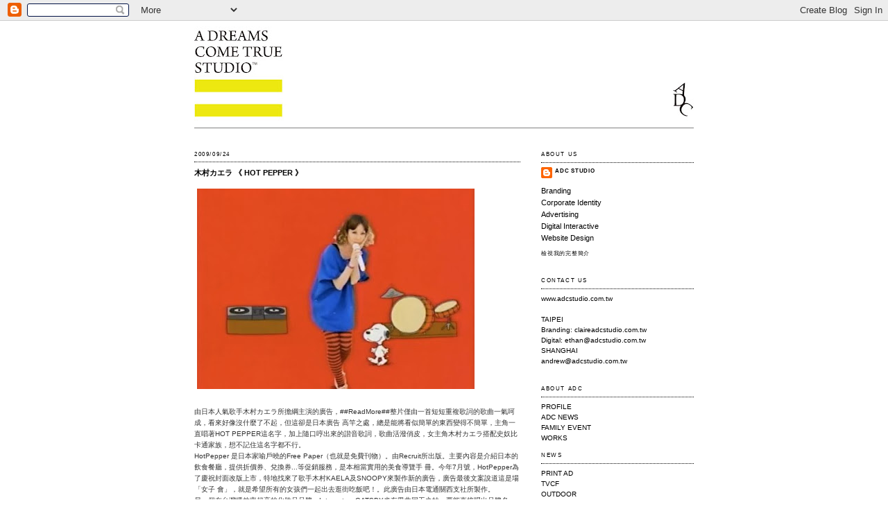

--- FILE ---
content_type: text/html; charset=UTF-8
request_url: https://adcstudio.blogspot.com/2009/09/hot-pepper.html
body_size: 16955
content:
<!DOCTYPE html>
<html dir='ltr' xmlns='http://www.w3.org/1999/xhtml' xmlns:b='http://www.google.com/2005/gml/b' xmlns:data='http://www.google.com/2005/gml/data' xmlns:expr='http://www.google.com/2005/gml/expr' xmlns:fb='http://ogp.me/ns/fb#'>
<head>
<link href='https://www.blogger.com/static/v1/widgets/2944754296-widget_css_bundle.css' rel='stylesheet' type='text/css'/>
<meta content='text/html; charset=UTF-8' http-equiv='Content-Type'/>
<meta content='blogger' name='generator'/>
<link href='https://adcstudio.blogspot.com/favicon.ico' rel='icon' type='image/x-icon'/>
<link href='http://adcstudio.blogspot.com/2009/09/hot-pepper.html' rel='canonical'/>
<link rel="alternate" type="application/atom+xml" title="ADC STUDIO - Atom" href="https://adcstudio.blogspot.com/feeds/posts/default" />
<link rel="alternate" type="application/rss+xml" title="ADC STUDIO - RSS" href="https://adcstudio.blogspot.com/feeds/posts/default?alt=rss" />
<link rel="service.post" type="application/atom+xml" title="ADC STUDIO - Atom" href="https://www.blogger.com/feeds/7657236336052186729/posts/default" />

<link rel="alternate" type="application/atom+xml" title="ADC STUDIO - Atom" href="https://adcstudio.blogspot.com/feeds/6253929507199240883/comments/default" />
<!--Can't find substitution for tag [blog.ieCssRetrofitLinks]-->
<link href='https://blogger.googleusercontent.com/img/b/R29vZ2xl/AVvXsEiIvCFxgjz5hxJ2s_WGfIQ6_qcHwHWFyNs-J1ifbVBFYFu6aNil4NRlyNexF3F6YD2Sqm54SAeUD7Z6-Ld8yUwSGeNfc8O3569tBavhmijvMPY4WLDufHC5sLUNKsbzVD646mTB_H4QQjc/s400/1.jpg' rel='image_src'/>
<meta content='http://adcstudio.blogspot.com/2009/09/hot-pepper.html' property='og:url'/>
<meta content='木村カエラ 《 HOT PEPPER 》' property='og:title'/>
<meta content='由日本人氣歌手木村カエラ所擔綱主演的廣告，##ReadMore##整片僅由一首短短重複歌詞的歌曲一氣呵成，看來好像沒什麼了不起，但這卻是日本廣告 高竿之處，總是能將看似簡單的東西變得不簡單，主角一直唱著HOT  PEPPER這名字，加上隨口哼出來的諧音歌詞，歌曲活潑俏皮，女主角木...' property='og:description'/>
<meta content='https://blogger.googleusercontent.com/img/b/R29vZ2xl/AVvXsEiIvCFxgjz5hxJ2s_WGfIQ6_qcHwHWFyNs-J1ifbVBFYFu6aNil4NRlyNexF3F6YD2Sqm54SAeUD7Z6-Ld8yUwSGeNfc8O3569tBavhmijvMPY4WLDufHC5sLUNKsbzVD646mTB_H4QQjc/w1200-h630-p-k-no-nu/1.jpg' property='og:image'/>
<title>ADC STUDIO: 木村カエラ &#12298; HOT PEPPER &#12299;</title>
<style id='page-skin-1' type='text/css'><!--
/*
-----------------------------------------------
Blogger Template Style
Name:     Minima
Designer: Douglas Bowman
URL:      www.stopdesign.com
Date:     26 Feb 2004
Updated by: Blogger Team
----------------------------------------------- */
/* Variable definitions
====================
<Variable name="bgcolor" description="Page Background Color"
type="color" default="#fff">
<Variable name="textcolor" description="Text Color"
type="color" default="#333">
<Variable name="linkcolor" description="Link Color"
type="color" default="#58a">
<Variable name="pagetitlecolor" description="Blog Title Color"
type="color" default="#666">
<Variable name="descriptioncolor" description="Blog Description Color"
type="color" default="#999">
<Variable name="titlecolor" description="Post Title Color"
type="color" default="#c60">
<Variable name="bordercolor" description="Border Color"
type="color" default="#ccc">
<Variable name="sidebarcolor" description="Sidebar Title Color"
type="color" default="#999">
<Variable name="sidebartextcolor" description="Sidebar Text Color"
type="color" default="#666">
<Variable name="visitedlinkcolor" description="Visited Link Color"
type="color" default="#999">
<Variable name="bodyfont" description="Text Font"
type="font" default="normal normal 100% Georgia, Serif">
<Variable name="headerfont" description="Sidebar Title Font"
type="font"
default="normal normal 78% 'Trebuchet MS',Trebuchet,Arial,Verdana,Sans-serif">
<Variable name="pagetitlefont" description="Blog Title Font"
type="font"
default="normal normal 200% Georgia, Serif">
<Variable name="descriptionfont" description="Blog Description Font"
type="font"
default="normal normal 78% 'Trebuchet MS', Trebuchet, Arial, Verdana, Sans-serif">
<Variable name="postfooterfont" description="Post Footer Font"
type="font"
default="normal normal 78% 'Trebuchet MS', Trebuchet, Arial, Verdana, Sans-serif">
<Variable name="startSide" description="Side where text starts in blog language"
type="automatic" default="left">
<Variable name="endSide" description="Side where text ends in blog language"
type="automatic" default="right">
*/
/* Use this with templates/template-twocol.html */
body {
background:#ffffff;
margin:0;
color:#333333;
font:x-small Georgia Serif;
font-size/* */:/**/small;
font-size: /**/small;
text-align: center;
}
a:link {
color:#000000;
text-decoration:none;
}
a:visited {
color:#FF6FCF;
text-decoration:none;
}
a:hover {
color:#000000;
text-decoration:underline;
}
a img {
border-width:0;
}
/* Header
-----------------------------------------------
*/
#header-wrapper {
width:720px;
margin-bottom: 20px;
border-width: 0px
background-color: #EEE939;
}
#header-inner {
background-position: center;
margin-left: auto;
margin-right: auto;
}
#header {
margin: 0px;
text-align: left;
vertical-align: bottom;
color:#FFF;
background-color: #EEE939;
}
#header h1 {
display:none;
color:#fff;
font-family:Arial, Serif;
font-size:25px;
margin:0px 0px 0;
padding:120px 20px .25em 13px;
line-height:1.2em;
text-transform:uppercase;
letter-spacing:1px;
font-size-adjust:none;
font-stretch:normal;
font-style:normal;
font-variant:normal;
font-weight:normal;
}
#header a {
color:#000000;
text-decoration:none;
}
#header a:hover {
color:#000000;
}
#header .description {
margin:0 5px 5px;
padding:0 20px 140px;
max-width:700px;
text-transform:uppercase;
letter-spacing:.2em;
line-height: 1.4em;
font: normal normal 8px Arial, Tahoma, Helvetica, FreeSans, sans-serif;
color: #999999;
}
#header img {
margin-left: auto;
margin-right: auto;
}
/* Outer-Wrapper
----------------------------------------------- */
#outer-wrapper {
width: 720px;
margin:0 auto;
padding:0px;
text-align:left;
font: normal normal 10px Arial, Tahoma, Helvetica, FreeSans, sans-serif;
}
#main-wrapper {
width: 470px;
float: left;
word-wrap: break-word; /* fix for long text breaking sidebar float in IE */
overflow: hidden;     /* fix for long non-text content breaking IE sidebar float */
}
#sidebar-wrapper {
width: 220px;
float: right;
word-wrap: break-word; /* fix for long text breaking sidebar float in IE */
overflow: hidden;      /* fix for long non-text content breaking IE sidebar float */
}
/* Headings
----------------------------------------------- */
h2 {
margin:1.5em 0 .75em;
font:normal normal 8px Verdana, sans-serif;
line-height: 1.4em;
text-transform:uppercase;
letter-spacing:.2em;
color:#000000;
}
/* Posts
-----------------------------------------------
*/
h2.date-header {
margin:1.5em 0 .5em;
}
.post {
margin:.5em 0 1.5em;
border-bottom:1px none #cccccc;
padding-bottom:1.5em;
}
.post h3 {
margin:.25em 0 0;
padding:0 0 4px;
font-size:110%;
font-weight:normal;
line-height:30px;
color:#000000;
}
.post h3 a, .post h3 a:visited, .post h3 strong {
display:block;
text-decoration:none;
color:#000000;
font-weight:bold;
}
.post h3 strong, .post h3 a:hover {
color:#333333;
}
.post-body {
margin:0 0 .75em;
line-height:1.6em;
}
.post-body blockquote {
line-height:1.3em;
}
.post-footer {
margin: .75em 0;
color:#000000;
text-transform:uppercase;
letter-spacing:.1em;
font: normal normal 78% 'Trebuchet MS', Trebuchet, Arial, Verdana, Sans-serif;
line-height: 1.4em;
}
.comment-link {
margin-left:.6em;
}
.post img {
padding:4px;
border:0px solid #cccccc;
}
.post blockquote {
margin:1em 20px;
}
.post blockquote p {
margin:.75em 0;
}
/* Comments
----------------------------------------------- */
#comments h4 {
margin:1em 0;
font-weight: bold;
line-height: 1.4em;
text-transform:uppercase;
letter-spacing:.2em;
color: #000000;
}
#comments-block {
margin:1em 0 1.5em;
line-height:1.6em;
}
#comments-block .comment-author {
margin:.5em 0;
}
#comments-block .comment-body {
margin:.25em 0 0;
}
#comments-block .comment-footer {
margin:-.25em 0 2em;
line-height: 1.4em;
text-transform:uppercase;
letter-spacing:.1em;
}
#comments-block .comment-body p {
margin:0 0 .75em;
}
.deleted-comment {
font-style:italic;
color:gray;
}
#blog-pager-newer-link {
float: left;
}
#blog-pager-older-link {
float: right;
}
#blog-pager {
text-align: center;
}
.feed-links {
clear: both;
line-height: 2.5em;
}
/* Sidebar Content
----------------------------------------------- */
.sidebar {
color: #000;
line-height: 1.5em;
}
.sidebar ul {
list-style:none;
margin:0 0 0;
padding:0 0 0;
}
.sidebar li {
font-family:Arial,sans-serif;
margin:0;
padding-top:0;
padding-right:0;
padding-bottom:.25em;
padding-left:15px;
text-indent:-15px;
line-height:1.5em;
}
.sidebar .widget, .main .widget {
/*border-bottom:1px dotted #cccccc;*/
margin:0 0 0em;
padding:0 0 1.5em;
}
.main .Blog {
border-bottom-width: 0;
}
/* Profile
----------------------------------------------- */
.profile-img {
float: left;
margin-top: 0;
margin-right: 5px;
margin-bottom: 5px;
margin-left: 0;
padding: 4px;
border: 1px solid #cccccc;
}
.profile-data {
margin:0;
text-transform:uppercase;
letter-spacing:.1em;
font: normal normal 78% 'Trebuchet MS', Trebuchet, Arial, Verdana, Sans-serif;
color: #000000;
font-weight: bold;
line-height: 1.6em;
}
.profile-datablock {
margin:.5em 0 .5em;
}
.profile-textblock {
margin: 0.5em 0;
line-height: 1.6em;
font-family: Arial,sans-serif;
font-size: 11px;
color: #000000;
}
.profile-link {
font: normal normal 78% 'Trebuchet MS', Trebuchet, Arial, Verdana, Sans-serif;
text-transform: uppercase;
letter-spacing: .1em;
}
/* Footer
----------------------------------------------- */
#footer {
width:660px;
clear:both;
margin:0 auto;
padding-top:15px;
line-height: 1.6em;
text-transform:uppercase;
letter-spacing:.1em;
text-align: center;
}
/* add by griet (aka ivy) hsu */
#b-navbar {
display: none;
}
#sidebar h2, .profile-data  {
color:#000000;
}
#sidebar h2 {
border-bottom: 1px dotted #000000;
padding-bottom:6px;
}
.post-title, .entry-title {
border-top:1px dotted #000000;
}
.post-body { font-size: 100%;}
body {
padding-top: 0;
margin-topL 0;
background: url('https://lh3.googleusercontent.com/blogger_img_proxy/AEn0k_vWsxVHmw8dhDF4AvjhXt5G7S4iBJnOlM_ltFVRRDdOngKyqxSk3bHZ4YkRF-BKx1clB_MTruE-ceSV0u0d5gS5hJWbguSoJ5Rz9vvDU1eR-67awe5DkIc6wH12HenvqXvIkVcm3UlCOqyG77daKu7t1Q=s0-d') top center repeat-y;
}
.linepo { background: url(&apos;https://blogger.googleusercontent.com/img/b/R29vZ2xl/AVvXsEi1UzuJJxRz_PhUafP_LTXiYrxjHXI177ug3_xcDVPn0qK_9yrz2m_77i34bcTZbF4dNK6ThD_j1nMqidle0JrAVCz93k_-2Gx_rNgiCkVpjo79x6zYUas9v_YqeM8CRXyxkJi4yN9ZDy0/s800/linepo.gif&apos;) repeat-x; height: 1px; width: 100%; margin: 3px 0;}
/*
#navbar-iframe {
height:0x;
visibility:hidden;
display:none;
}
*/

--></style>
<script src="//connect.facebook.net/en_US/all.js"></script>
<script>
window.fbAsyncInit = function() {
FB.init({status: true, cookie: true, xfbml: true});
};
</script>
<link href='https://www.blogger.com/dyn-css/authorization.css?targetBlogID=7657236336052186729&amp;zx=91063ea7-28f2-48c5-9371-e16c996d9450' media='none' onload='if(media!=&#39;all&#39;)media=&#39;all&#39;' rel='stylesheet'/><noscript><link href='https://www.blogger.com/dyn-css/authorization.css?targetBlogID=7657236336052186729&amp;zx=91063ea7-28f2-48c5-9371-e16c996d9450' rel='stylesheet'/></noscript>
<meta name='google-adsense-platform-account' content='ca-host-pub-1556223355139109'/>
<meta name='google-adsense-platform-domain' content='blogspot.com'/>

</head>
<body>
<div id='fb-root'></div>
<script>(function(d, s, id) {
  var js, fjs = d.getElementsByTagName(s)[0];
  if (d.getElementById(id)) return;
  js = d.createElement(s); js.id = id;
  js.src = "//connect.facebook.net/zh_TW/all.js#xfbml=1";
  fjs.parentNode.insertBefore(js, fjs);
}(document, 'script', 'facebook-jssdk'));</script>
<div class='navbar section' id='navbar'><div class='widget Navbar' data-version='1' id='Navbar1'><script type="text/javascript">
    function setAttributeOnload(object, attribute, val) {
      if(window.addEventListener) {
        window.addEventListener('load',
          function(){ object[attribute] = val; }, false);
      } else {
        window.attachEvent('onload', function(){ object[attribute] = val; });
      }
    }
  </script>
<div id="navbar-iframe-container"></div>
<script type="text/javascript" src="https://apis.google.com/js/platform.js"></script>
<script type="text/javascript">
      gapi.load("gapi.iframes:gapi.iframes.style.bubble", function() {
        if (gapi.iframes && gapi.iframes.getContext) {
          gapi.iframes.getContext().openChild({
              url: 'https://www.blogger.com/navbar/7657236336052186729?po\x3d6253929507199240883\x26origin\x3dhttps://adcstudio.blogspot.com',
              where: document.getElementById("navbar-iframe-container"),
              id: "navbar-iframe"
          });
        }
      });
    </script><script type="text/javascript">
(function() {
var script = document.createElement('script');
script.type = 'text/javascript';
script.src = '//pagead2.googlesyndication.com/pagead/js/google_top_exp.js';
var head = document.getElementsByTagName('head')[0];
if (head) {
head.appendChild(script);
}})();
</script>
</div></div>
<div id='outer-wrapper'><div id='wrap2'>
<!-- skip links for text browsers -->
<span id='skiplinks' style='display:none;'>
<a href='#main'>skip to main </a> |
      <a href='#sidebar'>skip to sidebar</a>
</span>
<div id='header-wrapper'>
<div class='header section' id='header'><div class='widget Header' data-version='1' id='Header1'>
<div id='header-inner'>
<a href='https://adcstudio.blogspot.com/' style='display: block'>
<img alt='ADC STUDIO' height='155px; ' id='Header1_headerimg' src='https://blogger.googleusercontent.com/img/b/R29vZ2xl/AVvXsEg7akGkSrOC4gCZQjwO2jOY7qhInJVFVNYnIB1CwV8kfcwPmcZMbjx2IyNL0t3OSTF6id1dDm9PPx17xw0qQOne3855BoVqZUReEsRu898F3UbDa1blN7rMiQB1Nb-zy7HBYfg7AHzV76_H/s720/NEW+CI+BANNER-NEW2011.jpg' style='display: block' width='720px; '/>
</a>
</div>
</div></div>
</div>
<div id='content-wrapper'>
<div id='crosscol-wrapper' style='text-align:center'>
<div class='crosscol no-items section' id='crosscol'></div>
</div>
<div id='main-wrapper'>
<div class='main section' id='main'><div class='widget Blog' data-version='1' id='Blog1'>
<div class='blog-posts hfeed'>

          <div class="date-outer">
        
<h2 class='date-header'><span>2009/09/24</span></h2>

          <div class="date-posts">
        
<div class='post-outer'>
<div class='post hentry'>
<a name='6253929507199240883'></a>
<h3 class='post-title entry-title'>
<a href='https://adcstudio.blogspot.com/2009/09/hot-pepper.html'>木村カエラ &#12298; HOT PEPPER &#12299;</a>
</h3>
<div class='post-header-line-1'></div>
<div class='post-body entry-content'>
<a href="http://adcstudio.blogspot.com/2009/09/hot-pepper.html" onblur="try {parent.deselectBloggerImageGracefully();} catch(e) {}"><img alt="" border="0" id="BLOGGER_PHOTO_ID_5591665206440895474" src="https://blogger.googleusercontent.com/img/b/R29vZ2xl/AVvXsEiIvCFxgjz5hxJ2s_WGfIQ6_qcHwHWFyNs-J1ifbVBFYFu6aNil4NRlyNexF3F6YD2Sqm54SAeUD7Z6-Ld8yUwSGeNfc8O3569tBavhmijvMPY4WLDufHC5sLUNKsbzVD646mTB_H4QQjc/s400/1.jpg" style="cursor: pointer; width: 400px; height: 289px;" /></a><br /><br />由日本人氣歌手木村カエラ所擔綱主演的廣告&#65292;##ReadMore##整片僅由一首短短重複歌詞的歌曲一氣呵成&#65292;看來好像沒什麼了不起&#65292;但這卻是日本廣告 高竿之處&#65292;總是能將看似簡單的東西變得不簡單&#65292;主角一直唱著HOT  PEPPER這名字&#65292;加上隨口哼出來的諧音歌詞&#65292;歌曲活潑俏皮&#65292;女主角木村カエラ搭配史奴比卡通家族&#65292;想不記住這名字都不行&#12290;<br />HotPepper 是日本家喻戶曉的Free  Paper&#65288;也就是免費刊物&#65289;&#12290;由Recruit所出版&#12290;主要內容是介紹日本的飲食餐廳&#65292;提供折價券&#12289;兌換券...等促銷服務&#65292;是本相當實用的美食導覽手 冊&#12290;今年7月號&#65292;HotPepper為了慶祝封面改版上市&#65292;特地找來了歌手木村KAELA及SNOOPY來製作新的廣告&#65292;廣告最後文案說道這是場&#12300;女子 會&#12301;&#65292;就是希望所有的女孩們一起出去逛街吃飯吧&#65281;&#12290;此廣告由日本電通關西支社所製作&#12290;<br />另一個在台灣播放率超高的化妝品品牌&#8212;Integrate&#12289;GATSBY也有異曲同工之妙&#65292;要能直接唱出品牌名&#65292;視覺音樂整體搭配都不俗的這種做法&#65292;老實說真的不是想像中那麼簡單能達成的&#65292;品牌形象&#12289;名稱與產品牢牢被記在消費者腦海&#65292;由衷佩服&#12290;<br /><br /><object height="344" width="425"><param name="movie" value="//www.youtube.com/v/TZEm3C6Jno4&amp;hl=zh_TW&amp;fs=1&amp;"><param name="allowFullScreen" value="true"><param name="allowscriptaccess" value="always"><embed src="//www.youtube.com/v/TZEm3C6Jno4&amp;hl=zh_TW&amp;fs=1&amp;" type="application/x-shockwave-flash" allowscriptaccess="always" allowfullscreen="true" height="344" width="425"></embed></object><br /><br /><br /><span style="font-size:85%;">另一個讓你記住品牌的GATSBY廣告</span><br /><object height="344" width="425"><param name="movie" value="//www.youtube.com/v/lIrMl1Rl3jg&amp;hl=zh_TW&amp;fs=1&amp;"><param name="allowFullScreen" value="true"><param name="allowscriptaccess" value="always"><embed src="//www.youtube.com/v/lIrMl1Rl3jg&amp;hl=zh_TW&amp;fs=1&amp;" type="application/x-shockwave-flash" allowscriptaccess="always" allowfullscreen="true" height="344" width="425"></embed></object><br /><br /><object height="344" width="425"><param name="movie" value="//www.youtube.com/v/4Kc3LgL65qA&amp;hl=zh_TW&amp;fs=1&amp;"><param name="allowFullScreen" value="true"><param name="allowscriptaccess" value="always"><embed src="//www.youtube.com/v/4Kc3LgL65qA&amp;hl=zh_TW&amp;fs=1&amp;" type="application/x-shockwave-flash" allowscriptaccess="always" allowfullscreen="true" height="344" width="425"></embed></object><br /><br /><object height="344" width="425"><param name="movie" value="//www.youtube.com/v/Qqgi7tXozb8&amp;hl=zh_TW&amp;fs=1&amp;"><param name="allowFullScreen" value="true"><param name="allowscriptaccess" value="always"><embed src="//www.youtube.com/v/Qqgi7tXozb8&amp;hl=zh_TW&amp;fs=1&amp;" type="application/x-shockwave-flash" allowscriptaccess="always" allowfullscreen="true" height="344" width="425"></embed></object>
<div style='clear: both;'></div>
</div>
<div class='post-footer'>
<div class='post-footer-line post-footer-line-1'><span class='post-author vcard'>
POSTED&#65306;
<span class='fn'>ADC STUDIO</span>
</span>
<span class='post-timestamp'>
</span>
<span class='post-comment-link'>
</span>
<span class='post-icons'>
<span class='item-control blog-admin pid-1747227053'>
<a href='https://www.blogger.com/post-edit.g?blogID=7657236336052186729&postID=6253929507199240883&from=pencil' title='編輯文章'>
<img alt='' class='icon-action' height='18' src='https://resources.blogblog.com/img/icon18_edit_allbkg.gif' width='18'/>
</a>
</span>
</span>
</div>
<div class='post-footer-line post-footer-line-2'><span class='post-labels'>
TAGS&#65306;
<a href='https://adcstudio.blogspot.com/search/label/TVCF' rel='tag'>TVCF</a>
</span>
</div>
<div style='margin-top: 5px;'>
<fb:like data-action='recommend' data-layout='button_count' data-send='false' data-show-faces='false' data-width='450' href='https://adcstudio.blogspot.com/2009/09/hot-pepper.html'></fb:like>
</div>
<div class='post-footer-line post-footer-line-3'></div>
</div>
</div>
<div class='comments' id='comments'>
<a name='comments'></a>
<h4>3 則留言:</h4>
<div class='comments-content'>
<script async='async' src='' type='text/javascript'></script>
<script type='text/javascript'>
    (function() {
      var items = null;
      var msgs = null;
      var config = {};

// <![CDATA[
      var cursor = null;
      if (items && items.length > 0) {
        cursor = parseInt(items[items.length - 1].timestamp) + 1;
      }

      var bodyFromEntry = function(entry) {
        var text = (entry &&
                    ((entry.content && entry.content.$t) ||
                     (entry.summary && entry.summary.$t))) ||
            '';
        if (entry && entry.gd$extendedProperty) {
          for (var k in entry.gd$extendedProperty) {
            if (entry.gd$extendedProperty[k].name == 'blogger.contentRemoved') {
              return '<span class="deleted-comment">' + text + '</span>';
            }
          }
        }
        return text;
      }

      var parse = function(data) {
        cursor = null;
        var comments = [];
        if (data && data.feed && data.feed.entry) {
          for (var i = 0, entry; entry = data.feed.entry[i]; i++) {
            var comment = {};
            // comment ID, parsed out of the original id format
            var id = /blog-(\d+).post-(\d+)/.exec(entry.id.$t);
            comment.id = id ? id[2] : null;
            comment.body = bodyFromEntry(entry);
            comment.timestamp = Date.parse(entry.published.$t) + '';
            if (entry.author && entry.author.constructor === Array) {
              var auth = entry.author[0];
              if (auth) {
                comment.author = {
                  name: (auth.name ? auth.name.$t : undefined),
                  profileUrl: (auth.uri ? auth.uri.$t : undefined),
                  avatarUrl: (auth.gd$image ? auth.gd$image.src : undefined)
                };
              }
            }
            if (entry.link) {
              if (entry.link[2]) {
                comment.link = comment.permalink = entry.link[2].href;
              }
              if (entry.link[3]) {
                var pid = /.*comments\/default\/(\d+)\?.*/.exec(entry.link[3].href);
                if (pid && pid[1]) {
                  comment.parentId = pid[1];
                }
              }
            }
            comment.deleteclass = 'item-control blog-admin';
            if (entry.gd$extendedProperty) {
              for (var k in entry.gd$extendedProperty) {
                if (entry.gd$extendedProperty[k].name == 'blogger.itemClass') {
                  comment.deleteclass += ' ' + entry.gd$extendedProperty[k].value;
                } else if (entry.gd$extendedProperty[k].name == 'blogger.displayTime') {
                  comment.displayTime = entry.gd$extendedProperty[k].value;
                }
              }
            }
            comments.push(comment);
          }
        }
        return comments;
      };

      var paginator = function(callback) {
        if (hasMore()) {
          var url = config.feed + '?alt=json&v=2&orderby=published&reverse=false&max-results=50';
          if (cursor) {
            url += '&published-min=' + new Date(cursor).toISOString();
          }
          window.bloggercomments = function(data) {
            var parsed = parse(data);
            cursor = parsed.length < 50 ? null
                : parseInt(parsed[parsed.length - 1].timestamp) + 1
            callback(parsed);
            window.bloggercomments = null;
          }
          url += '&callback=bloggercomments';
          var script = document.createElement('script');
          script.type = 'text/javascript';
          script.src = url;
          document.getElementsByTagName('head')[0].appendChild(script);
        }
      };
      var hasMore = function() {
        return !!cursor;
      };
      var getMeta = function(key, comment) {
        if ('iswriter' == key) {
          var matches = !!comment.author
              && comment.author.name == config.authorName
              && comment.author.profileUrl == config.authorUrl;
          return matches ? 'true' : '';
        } else if ('deletelink' == key) {
          return config.baseUri + '/comment/delete/'
               + config.blogId + '/' + comment.id;
        } else if ('deleteclass' == key) {
          return comment.deleteclass;
        }
        return '';
      };

      var replybox = null;
      var replyUrlParts = null;
      var replyParent = undefined;

      var onReply = function(commentId, domId) {
        if (replybox == null) {
          // lazily cache replybox, and adjust to suit this style:
          replybox = document.getElementById('comment-editor');
          if (replybox != null) {
            replybox.height = '250px';
            replybox.style.display = 'block';
            replyUrlParts = replybox.src.split('#');
          }
        }
        if (replybox && (commentId !== replyParent)) {
          replybox.src = '';
          document.getElementById(domId).insertBefore(replybox, null);
          replybox.src = replyUrlParts[0]
              + (commentId ? '&parentID=' + commentId : '')
              + '#' + replyUrlParts[1];
          replyParent = commentId;
        }
      };

      var hash = (window.location.hash || '#').substring(1);
      var startThread, targetComment;
      if (/^comment-form_/.test(hash)) {
        startThread = hash.substring('comment-form_'.length);
      } else if (/^c[0-9]+$/.test(hash)) {
        targetComment = hash.substring(1);
      }

      // Configure commenting API:
      var configJso = {
        'maxDepth': config.maxThreadDepth
      };
      var provider = {
        'id': config.postId,
        'data': items,
        'loadNext': paginator,
        'hasMore': hasMore,
        'getMeta': getMeta,
        'onReply': onReply,
        'rendered': true,
        'initComment': targetComment,
        'initReplyThread': startThread,
        'config': configJso,
        'messages': msgs
      };

      var render = function() {
        if (window.goog && window.goog.comments) {
          var holder = document.getElementById('comment-holder');
          window.goog.comments.render(holder, provider);
        }
      };

      // render now, or queue to render when library loads:
      if (window.goog && window.goog.comments) {
        render();
      } else {
        window.goog = window.goog || {};
        window.goog.comments = window.goog.comments || {};
        window.goog.comments.loadQueue = window.goog.comments.loadQueue || [];
        window.goog.comments.loadQueue.push(render);
      }
    })();
// ]]>
  </script>
<div id='comment-holder'>
<div class="comment-thread toplevel-thread"><ol id="top-ra"><li class="comment" id="c1006148606648953258"><div class="avatar-image-container"><img src="//resources.blogblog.com/img/blank.gif" alt=""/></div><div class="comment-block"><div class="comment-header"><cite class="user">匿名</cite><span class="icon user "></span><span class="datetime secondary-text"><a rel="nofollow" href="https://adcstudio.blogspot.com/2009/09/hot-pepper.html?showComment=1253778248739#c1006148606648953258">15:44</a></span></div><p class="comment-content">原來木村有那麼多隻GATSBY廣告.....</p><span class="comment-actions secondary-text"><a class="comment-reply" target="_self" data-comment-id="1006148606648953258">回覆</a><span class="item-control blog-admin blog-admin pid-1370844901"><a target="_self" href="https://www.blogger.com/comment/delete/7657236336052186729/1006148606648953258">刪除</a></span></span></div><div class="comment-replies"><div id="c1006148606648953258-rt" class="comment-thread inline-thread hidden"><span class="thread-toggle thread-expanded"><span class="thread-arrow"></span><span class="thread-count"><a target="_self">回覆</a></span></span><ol id="c1006148606648953258-ra" class="thread-chrome thread-expanded"><div></div><div id="c1006148606648953258-continue" class="continue"><a class="comment-reply" target="_self" data-comment-id="1006148606648953258">回覆</a></div></ol></div></div><div class="comment-replybox-single" id="c1006148606648953258-ce"></div></li><li class="comment" id="c8152376903758658910"><div class="avatar-image-container"><img src="//resources.blogblog.com/img/blank.gif" alt=""/></div><div class="comment-block"><div class="comment-header"><cite class="user"><a href="http://favoriterecommend.blogspot.com" rel="nofollow">FAVORITEE &amp; RECOMMENDE</a></cite><span class="icon user "></span><span class="datetime secondary-text"><a rel="nofollow" href="https://adcstudio.blogspot.com/2009/09/hot-pepper.html?showComment=1253778555398#c8152376903758658910">15:49</a></span></div><p class="comment-content">超可愛的, 我記憶了~~</p><span class="comment-actions secondary-text"><a class="comment-reply" target="_self" data-comment-id="8152376903758658910">回覆</a><span class="item-control blog-admin blog-admin pid-1370844901"><a target="_self" href="https://www.blogger.com/comment/delete/7657236336052186729/8152376903758658910">刪除</a></span></span></div><div class="comment-replies"><div id="c8152376903758658910-rt" class="comment-thread inline-thread hidden"><span class="thread-toggle thread-expanded"><span class="thread-arrow"></span><span class="thread-count"><a target="_self">回覆</a></span></span><ol id="c8152376903758658910-ra" class="thread-chrome thread-expanded"><div></div><div id="c8152376903758658910-continue" class="continue"><a class="comment-reply" target="_self" data-comment-id="8152376903758658910">回覆</a></div></ol></div></div><div class="comment-replybox-single" id="c8152376903758658910-ce"></div></li><li class="comment" id="c5032731036472756724"><div class="avatar-image-container"><img src="//www.blogger.com/img/blogger_logo_round_35.png" alt=""/></div><div class="comment-block"><div class="comment-header"><cite class="user"><a href="https://www.blogger.com/profile/16245242387173093663" rel="nofollow">ADC STUDIO</a></cite><span class="icon user blog-author"></span><span class="datetime secondary-text"><a rel="nofollow" href="https://adcstudio.blogspot.com/2009/09/hot-pepper.html?showComment=1253778658622#c5032731036472756724">15:50</a></span></div><p class="comment-content">光看一次就記住了</p><span class="comment-actions secondary-text"><a class="comment-reply" target="_self" data-comment-id="5032731036472756724">回覆</a><span class="item-control blog-admin blog-admin pid-1747227053"><a target="_self" href="https://www.blogger.com/comment/delete/7657236336052186729/5032731036472756724">刪除</a></span></span></div><div class="comment-replies"><div id="c5032731036472756724-rt" class="comment-thread inline-thread hidden"><span class="thread-toggle thread-expanded"><span class="thread-arrow"></span><span class="thread-count"><a target="_self">回覆</a></span></span><ol id="c5032731036472756724-ra" class="thread-chrome thread-expanded"><div></div><div id="c5032731036472756724-continue" class="continue"><a class="comment-reply" target="_self" data-comment-id="5032731036472756724">回覆</a></div></ol></div></div><div class="comment-replybox-single" id="c5032731036472756724-ce"></div></li></ol><div id="top-continue" class="continue"><a class="comment-reply" target="_self">新增留言</a></div><div class="comment-replybox-thread" id="top-ce"></div><div class="loadmore hidden" data-post-id="6253929507199240883"><a target="_self">載入更多&#8230;</a></div></div>
</div>
</div>
<p class='comment-footer'>
<div class='comment-form'>
<a name='comment-form'></a>
<p>
</p>
<a href='https://www.blogger.com/comment/frame/7657236336052186729?po=6253929507199240883&hl=zh-TW&saa=85391&origin=https://adcstudio.blogspot.com' id='comment-editor-src'></a>
<iframe allowtransparency='true' class='blogger-iframe-colorize blogger-comment-from-post' frameborder='0' height='410px' id='comment-editor' name='comment-editor' src='' width='100%'></iframe>
<script src='https://www.blogger.com/static/v1/jsbin/2830521187-comment_from_post_iframe.js' type='text/javascript'></script>
<script type='text/javascript'>
      BLOG_CMT_createIframe('https://www.blogger.com/rpc_relay.html');
    </script>
</div>
</p>
<div id='backlinks-container'>
<div id='Blog1_backlinks-container'>
</div>
</div>
</div>
</div>

        </div></div>
      
</div>
<div class='blog-pager' id='blog-pager'>
<span id='blog-pager-newer-link'>
<a class='blog-pager-newer-link' href='https://adcstudio.blogspot.com/2009/09/smap-softbank.html' title='較新的文章'>較新的文章</a>
</span>
<span id='blog-pager-older-link'>
<a class='blog-pager-older-link' href='https://adcstudio.blogspot.com/2009/09/paul-smith-for-evian.html' title='較舊的文章'>較舊的文章</a>
</span>
<a class='home-link' href='https://adcstudio.blogspot.com/'>首頁</a>
</div>
<div class='clear'></div>
<div class='post-feeds'>
<div class='feed-links'>
訂閱&#65306;
<a class='feed-link' href='https://adcstudio.blogspot.com/feeds/6253929507199240883/comments/default' target='_blank' type='application/atom+xml'>張貼留言 (Atom)</a>
</div>
</div>
</div></div>
</div>
<div id='sidebar-wrapper'>
<div class='sidebar section' id='sidebar'><div class='widget Profile' data-version='1' id='Profile2'>
<h2>ABOUT US</h2>
<div class='widget-content'>
<dl class='profile-datablock'>
<dt class='profile-data'>
<a class='profile-name-link g-profile' href='https://www.blogger.com/profile/16245242387173093663' rel='author' style='background-image: url(//www.blogger.com/img/logo-16.png);'>
ADC STUDIO
</a>
</dt>
<dd class='profile-data'>
</dd>
<dd class='profile-textblock'>Branding<br>
Corporate Identity<br> 
Advertising<br>
Digital Interactive<br> Website Design<br></dd>
</dl>
<a class='profile-link' href='https://www.blogger.com/profile/16245242387173093663' rel='author'>檢視我的完整簡介</a>
<div class='clear'></div>
</div>
</div><div class='widget HTML' data-version='1' id='HTML2'>
<h2 class='title'>CONTACT US</h2>
<div class='widget-content'>
www.adcstudio.com.tw<br />
<br />
TAIPEI<br />
Branding: claireadcstudio.com.tw<br />

Digital: ethan@adcstudio.com.tw<br />
 
SHANGHAI<br />
andrew@adcstudio.com.tw
</div>
<div class='clear'></div>
</div><div class='widget HTML' data-version='1' id='HTML4'>
<div class='widget-content'>
<h2>ABOUT ADC</h2>
<a href="http://adcstudio.blogspot.com/search/label/PROFILE">PROFILE</a>
<a href="http://adcstudio.blogspot.com/search/label/ADC NEWS"></a><div><a href="http://adcstudio.blogspot.com/search/label/NEWS">ADC NEWS</a>
</div>FAMILY EVENT<div><a href="http://adcstudio.blogspot.com/search/label/WORKS">WORKS</a>
<div>



<h2>NEWS</h2>
<div><a href="http://adcstudio.blogspot.com/search/label/PRINT_AD">PRINT AD</a>
<div><a href="http://adcstudio.blogspot.com/search/label/TVCF">TVCF</a>
<div><a href="http://adcstudio.blogspot.com/search/label/OUTDOOR">OUTDOOR</a>
<div><a href="http://adcstudio.blogspot.com/search/label/AMBIENT">AMBIENT</a>
<div><a href="http://adcstudio.blogspot.com/search/label/ONLINE">ONLINE</a>
<div><a href="http://adcstudio.blogspot.com/search/label/BRANDING">BRANDING</a>
<div><a href="http://adcstudio.blogspot.com/search/label/LOGO_CI">LOGO CI</a>
<div><a href="http://adcstudio.blogspot.com/search/label/GRAPHIC_DESIGN">GRAPHIC DESIGN</a>
<div><a href="http://adcstudio.blogspot.com/search/label/PACKAGE_DESIGN">PACKAGE DESIGN</a>
<div><a href="http://adcstudio.blogspot.com/search/label/CULTURE">CULTURE</a>
<div><a href="http://adcstudio.blogspot.com/search/label/LIFE_STYLE">LIFE STYLE</a>
<div><a href="http://adcstudio.blogspot.com/search/label/ECO">ECO</a>
<div><a href="http://adcstudio.blogspot.com/search/label/TYPOGRAPHY">TYPOGRAPHY</a>
<div><a href="http://adcstudio.blogspot.com/search/label/DESIGNERS">DESIGNERS</a>
<div><a href="http://adcstudio.blogspot.com/search/label/MUSIC">MUSIC</a>
<div><a href="http://adcstudio.blogspot.com/search/label/FASHION">FASHION</a>
<div><a href="http://adcstudio.blogspot.com/search/label/MAGAZINE">MAGAZINE</a>
<div><a href="http://adcstudio.blogspot.com/search/label/PUBLISHED">PUBLISHED</a>
<div><a href="http://adcstudio.blogspot.com/search/label/PHOTOGRAPHY">PHOTOGRAPHY</a>
<div><a href="http://adcstudio.blogspot.com/search/label/FILM">FILM</a>
<div><a href="http://adcstudio.blogspot.com/search/label/ART">ART</a>
<div><a href="http://adcstudio.blogspot.com/search/label/ARCHITECTURE">ARCHITECTURE</a>
<div><a href="http://adcstudio.blogspot.com/search/label/INTERIOR_DESIGN">INTERIOR DESIGN</a>
<div><a href="http://adcstudio.blogspot.com/search/label/ILLUSTRATION">ILLUSTRATION</a>
<div><a href="http://adcstudio.blogspot.com/search/label/PRODUCT_DESIGN">PRODUCT DESIGN</a>
<div><a href="http://adcstudio.blogspot.com/search/label/APPLE_FANS">APPLE FANS</a>

</div></div></div></div></div></div></div><span style="font-style: italic;"><span style="font-style: italic;"><span style="font-style: italic;"><span style="font-style: italic;"><span style="font-style: italic;"><blockquote><span style="font-style: italic;"><span style="font-weight: bold;"><span style="font-weight: bold;"></span></span></span></blockquote></span></span></span></span></span></div></div></div></div></div></div></div></div></div></div></div></div></div></div></div></div></div></div></div></div></div>
</div>
<div class='clear'></div>
</div><div class='widget HTML' data-version='1' id='HTML3'>
<h2 class='title'>加入粉絲團請按右下 "FACEBOOK" ICON</h2>
<div class='widget-content'>
<a href="http://www.adcstudio.com.tw/" target="_blank"><img width="32" src="https://blogger.googleusercontent.com/img/b/R29vZ2xl/AVvXsEjiBnOx8xO0bc_TuQkpxhmr2pbiifuqoZLJoCKThpE5kwVZOMgHvqSidcD1UCFd4kOPtmNevoFiEA_5lB20PYBRfNAb4rCT26uOqDvFEMgZQxDPG9r6PuUKwkx8IYpX-xMMiDOJgyd7uVti/s1600/2.png" height="32" /></a>  <a href="http://www.flickr.com/photos/adcstudio/" target="_blank"><img width="32" src="https://blogger.googleusercontent.com/img/b/R29vZ2xl/AVvXsEhuKanvHODQQWNvE_SdsViRExMmKiA7_BWwQa4nJGtiLqv6QoYedVRqYFV2YbMycSOXwzpr1JWmd8xEGJAt3HccLhFAfkKbOXuX9qXFluUZg-B0bWu129g-rCvGhyTXPqaXMJ_v4_YBFOM/" height="32" /></a>  <a href="http://issuu.com/adcstudio" target="_blank"><img width="32" src="https://blogger.googleusercontent.com/img/b/R29vZ2xl/AVvXsEjdgs-MqQ-L2uUIHdK1drHZIakdJoE6J9pd1OL_NL_cQU6PP47bWlV_7wxntbj7yMz0O4MJDPzMkJm8A-QUqGkV_ZA2mdiqGxB1GxJ6gfPy9dXV_vvgAKrktSWxDdjX15eEJqSzhJhtbCU/" height="32" /></a>  <a href="feed://adcstudio.blogspot.com/feeds/posts/default" target="_blank"><img width="32" src="https://blogger.googleusercontent.com/img/b/R29vZ2xl/AVvXsEhIye0HU8FABxvvWpCAMzYL4aJtoogJJiICUPK6g2qMGAQREePtlfwTKpOLwqUJRJS9kcZKIxpi1XUW9nfGSDUawaDRzb_3lBeMJTzCt9v3yt6IMqY1Y7DbV33F8wtyQZZsDhwvKPaTNMo/" height="32" /></a>  <a href="http://www.facebook.com/pages/Taipei-Taiwan/ADC-Studio/100248511743" target="_blank"><img width="32" src="https://blogger.googleusercontent.com/img/b/R29vZ2xl/AVvXsEh2NDCJdp3ZKBfjXh_VcaVHya53SH18ZTdiRGQFEsoRdF1FFv7c71tK3kssYCJHkmR7Xha4uW_C4r5GoMWb6yMda5euHU6jfsMfZaRu0wY3V_N4mnesthbjihBXtfw7EWE6TI0FcGM_LqE/" height="32" /></a>
</div>
<div class='clear'></div>
</div><div class='widget BlogArchive' data-version='1' id='BlogArchive2'>
<h2>ARCHIVE</h2>
<div class='widget-content'>
<div id='ArchiveList'>
<div id='BlogArchive2_ArchiveList'>
<select id='BlogArchive2_ArchiveMenu'>
<option value=''>ARCHIVE</option>
<option value='https://adcstudio.blogspot.com/2014_02_09_archive.html'>02/09 (1)</option>
<option value='https://adcstudio.blogspot.com/2014_01_05_archive.html'>01/05 (2)</option>
<option value='https://adcstudio.blogspot.com/2013_11_10_archive.html'>11/10 (1)</option>
<option value='https://adcstudio.blogspot.com/2013_10_27_archive.html'>10/27 (5)</option>
<option value='https://adcstudio.blogspot.com/2013_09_29_archive.html'>09/29 (3)</option>
<option value='https://adcstudio.blogspot.com/2013_09_08_archive.html'>09/08 (3)</option>
<option value='https://adcstudio.blogspot.com/2013_08_25_archive.html'>08/25 (1)</option>
<option value='https://adcstudio.blogspot.com/2013_08_18_archive.html'>08/18 (2)</option>
<option value='https://adcstudio.blogspot.com/2013_08_11_archive.html'>08/11 (1)</option>
<option value='https://adcstudio.blogspot.com/2013_08_04_archive.html'>08/04 (1)</option>
<option value='https://adcstudio.blogspot.com/2013_07_28_archive.html'>07/28 (1)</option>
<option value='https://adcstudio.blogspot.com/2013_07_21_archive.html'>07/21 (1)</option>
<option value='https://adcstudio.blogspot.com/2013_07_14_archive.html'>07/14 (4)</option>
<option value='https://adcstudio.blogspot.com/2013_07_07_archive.html'>07/07 (4)</option>
<option value='https://adcstudio.blogspot.com/2013_06_30_archive.html'>06/30 (3)</option>
<option value='https://adcstudio.blogspot.com/2013_06_23_archive.html'>06/23 (2)</option>
<option value='https://adcstudio.blogspot.com/2013_06_02_archive.html'>06/02 (3)</option>
<option value='https://adcstudio.blogspot.com/2013_05_26_archive.html'>05/26 (2)</option>
<option value='https://adcstudio.blogspot.com/2013_05_05_archive.html'>05/05 (1)</option>
<option value='https://adcstudio.blogspot.com/2013_04_21_archive.html'>04/21 (2)</option>
<option value='https://adcstudio.blogspot.com/2013_04_07_archive.html'>04/07 (3)</option>
<option value='https://adcstudio.blogspot.com/2013_03_24_archive.html'>03/24 (3)</option>
<option value='https://adcstudio.blogspot.com/2013_03_17_archive.html'>03/17 (1)</option>
<option value='https://adcstudio.blogspot.com/2013_03_10_archive.html'>03/10 (1)</option>
<option value='https://adcstudio.blogspot.com/2013_03_03_archive.html'>03/03 (2)</option>
<option value='https://adcstudio.blogspot.com/2013_02_24_archive.html'>02/24 (2)</option>
<option value='https://adcstudio.blogspot.com/2013_02_17_archive.html'>02/17 (6)</option>
<option value='https://adcstudio.blogspot.com/2013_02_03_archive.html'>02/03 (1)</option>
<option value='https://adcstudio.blogspot.com/2013_01_27_archive.html'>01/27 (3)</option>
<option value='https://adcstudio.blogspot.com/2013_01_20_archive.html'>01/20 (4)</option>
<option value='https://adcstudio.blogspot.com/2013_01_13_archive.html'>01/13 (2)</option>
<option value='https://adcstudio.blogspot.com/2013_01_06_archive.html'>01/06 (1)</option>
<option value='https://adcstudio.blogspot.com/2012_12_30_archive.html'>12/30 (2)</option>
<option value='https://adcstudio.blogspot.com/2012_12_23_archive.html'>12/23 (5)</option>
<option value='https://adcstudio.blogspot.com/2012_12_16_archive.html'>12/16 (2)</option>
<option value='https://adcstudio.blogspot.com/2012_12_09_archive.html'>12/09 (3)</option>
<option value='https://adcstudio.blogspot.com/2012_12_02_archive.html'>12/02 (4)</option>
<option value='https://adcstudio.blogspot.com/2012_11_25_archive.html'>11/25 (3)</option>
<option value='https://adcstudio.blogspot.com/2012_11_18_archive.html'>11/18 (4)</option>
<option value='https://adcstudio.blogspot.com/2012_11_11_archive.html'>11/11 (6)</option>
<option value='https://adcstudio.blogspot.com/2012_11_04_archive.html'>11/04 (2)</option>
<option value='https://adcstudio.blogspot.com/2012_10_28_archive.html'>10/28 (2)</option>
<option value='https://adcstudio.blogspot.com/2012_10_21_archive.html'>10/21 (4)</option>
<option value='https://adcstudio.blogspot.com/2012_10_14_archive.html'>10/14 (2)</option>
<option value='https://adcstudio.blogspot.com/2012_10_07_archive.html'>10/07 (5)</option>
<option value='https://adcstudio.blogspot.com/2012_09_30_archive.html'>09/30 (3)</option>
<option value='https://adcstudio.blogspot.com/2012_09_23_archive.html'>09/23 (8)</option>
<option value='https://adcstudio.blogspot.com/2012_09_16_archive.html'>09/16 (5)</option>
<option value='https://adcstudio.blogspot.com/2012_09_09_archive.html'>09/09 (2)</option>
<option value='https://adcstudio.blogspot.com/2012_09_02_archive.html'>09/02 (1)</option>
<option value='https://adcstudio.blogspot.com/2012_08_26_archive.html'>08/26 (3)</option>
<option value='https://adcstudio.blogspot.com/2012_08_19_archive.html'>08/19 (2)</option>
<option value='https://adcstudio.blogspot.com/2012_08_12_archive.html'>08/12 (5)</option>
<option value='https://adcstudio.blogspot.com/2012_08_05_archive.html'>08/05 (5)</option>
<option value='https://adcstudio.blogspot.com/2012_07_29_archive.html'>07/29 (4)</option>
<option value='https://adcstudio.blogspot.com/2012_07_22_archive.html'>07/22 (3)</option>
<option value='https://adcstudio.blogspot.com/2012_07_15_archive.html'>07/15 (5)</option>
<option value='https://adcstudio.blogspot.com/2012_07_08_archive.html'>07/08 (5)</option>
<option value='https://adcstudio.blogspot.com/2012_07_01_archive.html'>07/01 (7)</option>
<option value='https://adcstudio.blogspot.com/2012_06_24_archive.html'>06/24 (3)</option>
<option value='https://adcstudio.blogspot.com/2012_06_17_archive.html'>06/17 (6)</option>
<option value='https://adcstudio.blogspot.com/2012_06_10_archive.html'>06/10 (4)</option>
<option value='https://adcstudio.blogspot.com/2012_06_03_archive.html'>06/03 (2)</option>
<option value='https://adcstudio.blogspot.com/2012_05_27_archive.html'>05/27 (8)</option>
<option value='https://adcstudio.blogspot.com/2012_05_20_archive.html'>05/20 (6)</option>
<option value='https://adcstudio.blogspot.com/2012_05_13_archive.html'>05/13 (7)</option>
<option value='https://adcstudio.blogspot.com/2012_05_06_archive.html'>05/06 (6)</option>
<option value='https://adcstudio.blogspot.com/2012_04_29_archive.html'>04/29 (3)</option>
<option value='https://adcstudio.blogspot.com/2012_04_22_archive.html'>04/22 (7)</option>
<option value='https://adcstudio.blogspot.com/2012_04_15_archive.html'>04/15 (8)</option>
<option value='https://adcstudio.blogspot.com/2012_04_08_archive.html'>04/08 (8)</option>
<option value='https://adcstudio.blogspot.com/2012_04_01_archive.html'>04/01 (9)</option>
<option value='https://adcstudio.blogspot.com/2012_03_25_archive.html'>03/25 (7)</option>
<option value='https://adcstudio.blogspot.com/2012_03_18_archive.html'>03/18 (7)</option>
<option value='https://adcstudio.blogspot.com/2012_03_11_archive.html'>03/11 (5)</option>
<option value='https://adcstudio.blogspot.com/2012_03_04_archive.html'>03/04 (12)</option>
<option value='https://adcstudio.blogspot.com/2012_02_26_archive.html'>02/26 (7)</option>
<option value='https://adcstudio.blogspot.com/2012_02_19_archive.html'>02/19 (5)</option>
<option value='https://adcstudio.blogspot.com/2012_02_12_archive.html'>02/12 (10)</option>
<option value='https://adcstudio.blogspot.com/2012_02_05_archive.html'>02/05 (10)</option>
<option value='https://adcstudio.blogspot.com/2012_01_29_archive.html'>01/29 (7)</option>
<option value='https://adcstudio.blogspot.com/2012_01_22_archive.html'>01/22 (1)</option>
<option value='https://adcstudio.blogspot.com/2012_01_15_archive.html'>01/15 (3)</option>
<option value='https://adcstudio.blogspot.com/2012_01_08_archive.html'>01/08 (11)</option>
<option value='https://adcstudio.blogspot.com/2012_01_01_archive.html'>01/01 (7)</option>
<option value='https://adcstudio.blogspot.com/2011_12_25_archive.html'>12/25 (6)</option>
<option value='https://adcstudio.blogspot.com/2011_12_18_archive.html'>12/18 (6)</option>
<option value='https://adcstudio.blogspot.com/2011_12_11_archive.html'>12/11 (12)</option>
<option value='https://adcstudio.blogspot.com/2011_12_04_archive.html'>12/04 (10)</option>
<option value='https://adcstudio.blogspot.com/2011_11_27_archive.html'>11/27 (9)</option>
<option value='https://adcstudio.blogspot.com/2011_11_20_archive.html'>11/20 (9)</option>
<option value='https://adcstudio.blogspot.com/2011_11_13_archive.html'>11/13 (11)</option>
<option value='https://adcstudio.blogspot.com/2011_11_06_archive.html'>11/06 (5)</option>
<option value='https://adcstudio.blogspot.com/2011_10_30_archive.html'>10/30 (4)</option>
<option value='https://adcstudio.blogspot.com/2011_10_23_archive.html'>10/23 (3)</option>
<option value='https://adcstudio.blogspot.com/2011_10_16_archive.html'>10/16 (5)</option>
<option value='https://adcstudio.blogspot.com/2011_10_09_archive.html'>10/09 (5)</option>
<option value='https://adcstudio.blogspot.com/2011_10_02_archive.html'>10/02 (9)</option>
<option value='https://adcstudio.blogspot.com/2011_09_25_archive.html'>09/25 (12)</option>
<option value='https://adcstudio.blogspot.com/2011_09_18_archive.html'>09/18 (14)</option>
<option value='https://adcstudio.blogspot.com/2011_09_11_archive.html'>09/11 (10)</option>
<option value='https://adcstudio.blogspot.com/2011_09_04_archive.html'>09/04 (7)</option>
<option value='https://adcstudio.blogspot.com/2011_08_28_archive.html'>08/28 (11)</option>
<option value='https://adcstudio.blogspot.com/2011_08_21_archive.html'>08/21 (14)</option>
<option value='https://adcstudio.blogspot.com/2011_08_14_archive.html'>08/14 (13)</option>
<option value='https://adcstudio.blogspot.com/2011_08_07_archive.html'>08/07 (10)</option>
<option value='https://adcstudio.blogspot.com/2011_07_31_archive.html'>07/31 (16)</option>
<option value='https://adcstudio.blogspot.com/2011_07_24_archive.html'>07/24 (8)</option>
<option value='https://adcstudio.blogspot.com/2011_07_17_archive.html'>07/17 (1)</option>
<option value='https://adcstudio.blogspot.com/2011_07_10_archive.html'>07/10 (13)</option>
<option value='https://adcstudio.blogspot.com/2011_07_03_archive.html'>07/03 (9)</option>
<option value='https://adcstudio.blogspot.com/2011_06_26_archive.html'>06/26 (7)</option>
<option value='https://adcstudio.blogspot.com/2011_06_19_archive.html'>06/19 (11)</option>
<option value='https://adcstudio.blogspot.com/2011_06_12_archive.html'>06/12 (11)</option>
<option value='https://adcstudio.blogspot.com/2011_06_05_archive.html'>06/05 (9)</option>
<option value='https://adcstudio.blogspot.com/2011_05_29_archive.html'>05/29 (1)</option>
<option value='https://adcstudio.blogspot.com/2011_05_22_archive.html'>05/22 (9)</option>
<option value='https://adcstudio.blogspot.com/2011_05_15_archive.html'>05/15 (13)</option>
<option value='https://adcstudio.blogspot.com/2011_05_08_archive.html'>05/08 (10)</option>
<option value='https://adcstudio.blogspot.com/2011_05_01_archive.html'>05/01 (10)</option>
<option value='https://adcstudio.blogspot.com/2011_04_24_archive.html'>04/24 (11)</option>
<option value='https://adcstudio.blogspot.com/2011_04_17_archive.html'>04/17 (14)</option>
<option value='https://adcstudio.blogspot.com/2011_04_10_archive.html'>04/10 (14)</option>
<option value='https://adcstudio.blogspot.com/2011_04_03_archive.html'>04/03 (8)</option>
<option value='https://adcstudio.blogspot.com/2011_03_27_archive.html'>03/27 (7)</option>
<option value='https://adcstudio.blogspot.com/2011_03_20_archive.html'>03/20 (13)</option>
<option value='https://adcstudio.blogspot.com/2011_03_13_archive.html'>03/13 (10)</option>
<option value='https://adcstudio.blogspot.com/2011_03_06_archive.html'>03/06 (7)</option>
<option value='https://adcstudio.blogspot.com/2011_02_27_archive.html'>02/27 (11)</option>
<option value='https://adcstudio.blogspot.com/2011_02_20_archive.html'>02/20 (3)</option>
<option value='https://adcstudio.blogspot.com/2011_02_13_archive.html'>02/13 (10)</option>
<option value='https://adcstudio.blogspot.com/2011_02_06_archive.html'>02/06 (11)</option>
<option value='https://adcstudio.blogspot.com/2011_01_23_archive.html'>01/23 (8)</option>
<option value='https://adcstudio.blogspot.com/2011_01_16_archive.html'>01/16 (7)</option>
<option value='https://adcstudio.blogspot.com/2011_01_09_archive.html'>01/09 (12)</option>
<option value='https://adcstudio.blogspot.com/2011_01_02_archive.html'>01/02 (9)</option>
<option value='https://adcstudio.blogspot.com/2010_12_26_archive.html'>12/26 (10)</option>
<option value='https://adcstudio.blogspot.com/2010_12_19_archive.html'>12/19 (12)</option>
<option value='https://adcstudio.blogspot.com/2010_12_12_archive.html'>12/12 (17)</option>
<option value='https://adcstudio.blogspot.com/2010_12_05_archive.html'>12/05 (10)</option>
<option value='https://adcstudio.blogspot.com/2010_11_28_archive.html'>11/28 (11)</option>
<option value='https://adcstudio.blogspot.com/2010_11_21_archive.html'>11/21 (9)</option>
<option value='https://adcstudio.blogspot.com/2010_11_14_archive.html'>11/14 (15)</option>
<option value='https://adcstudio.blogspot.com/2010_11_07_archive.html'>11/07 (14)</option>
<option value='https://adcstudio.blogspot.com/2010_10_31_archive.html'>10/31 (11)</option>
<option value='https://adcstudio.blogspot.com/2010_10_24_archive.html'>10/24 (13)</option>
<option value='https://adcstudio.blogspot.com/2010_10_17_archive.html'>10/17 (15)</option>
<option value='https://adcstudio.blogspot.com/2010_10_10_archive.html'>10/10 (17)</option>
<option value='https://adcstudio.blogspot.com/2010_10_03_archive.html'>10/03 (11)</option>
<option value='https://adcstudio.blogspot.com/2010_09_26_archive.html'>09/26 (16)</option>
<option value='https://adcstudio.blogspot.com/2010_09_19_archive.html'>09/19 (7)</option>
<option value='https://adcstudio.blogspot.com/2010_09_12_archive.html'>09/12 (12)</option>
<option value='https://adcstudio.blogspot.com/2010_09_05_archive.html'>09/05 (6)</option>
<option value='https://adcstudio.blogspot.com/2010_08_29_archive.html'>08/29 (16)</option>
<option value='https://adcstudio.blogspot.com/2010_08_22_archive.html'>08/22 (16)</option>
<option value='https://adcstudio.blogspot.com/2010_08_15_archive.html'>08/15 (9)</option>
<option value='https://adcstudio.blogspot.com/2010_08_08_archive.html'>08/08 (12)</option>
<option value='https://adcstudio.blogspot.com/2010_08_01_archive.html'>08/01 (10)</option>
<option value='https://adcstudio.blogspot.com/2010_07_25_archive.html'>07/25 (11)</option>
<option value='https://adcstudio.blogspot.com/2010_07_18_archive.html'>07/18 (13)</option>
<option value='https://adcstudio.blogspot.com/2010_07_11_archive.html'>07/11 (14)</option>
<option value='https://adcstudio.blogspot.com/2010_07_04_archive.html'>07/04 (11)</option>
<option value='https://adcstudio.blogspot.com/2010_06_27_archive.html'>06/27 (3)</option>
<option value='https://adcstudio.blogspot.com/2010_06_20_archive.html'>06/20 (18)</option>
<option value='https://adcstudio.blogspot.com/2010_06_13_archive.html'>06/13 (16)</option>
<option value='https://adcstudio.blogspot.com/2010_06_06_archive.html'>06/06 (12)</option>
<option value='https://adcstudio.blogspot.com/2010_05_30_archive.html'>05/30 (12)</option>
<option value='https://adcstudio.blogspot.com/2010_05_23_archive.html'>05/23 (14)</option>
<option value='https://adcstudio.blogspot.com/2010_05_16_archive.html'>05/16 (10)</option>
<option value='https://adcstudio.blogspot.com/2010_05_09_archive.html'>05/09 (9)</option>
<option value='https://adcstudio.blogspot.com/2010_05_02_archive.html'>05/02 (6)</option>
<option value='https://adcstudio.blogspot.com/2010_04_25_archive.html'>04/25 (8)</option>
<option value='https://adcstudio.blogspot.com/2010_04_18_archive.html'>04/18 (8)</option>
<option value='https://adcstudio.blogspot.com/2010_04_11_archive.html'>04/11 (7)</option>
<option value='https://adcstudio.blogspot.com/2010_04_04_archive.html'>04/04 (8)</option>
<option value='https://adcstudio.blogspot.com/2010_03_28_archive.html'>03/28 (11)</option>
<option value='https://adcstudio.blogspot.com/2010_03_21_archive.html'>03/21 (10)</option>
<option value='https://adcstudio.blogspot.com/2010_03_14_archive.html'>03/14 (8)</option>
<option value='https://adcstudio.blogspot.com/2010_03_07_archive.html'>03/07 (8)</option>
<option value='https://adcstudio.blogspot.com/2010_02_28_archive.html'>02/28 (11)</option>
<option value='https://adcstudio.blogspot.com/2010_02_21_archive.html'>02/21 (17)</option>
<option value='https://adcstudio.blogspot.com/2010_02_14_archive.html'>02/14 (2)</option>
<option value='https://adcstudio.blogspot.com/2010_02_07_archive.html'>02/07 (15)</option>
<option value='https://adcstudio.blogspot.com/2010_01_31_archive.html'>01/31 (14)</option>
<option value='https://adcstudio.blogspot.com/2010_01_24_archive.html'>01/24 (19)</option>
<option value='https://adcstudio.blogspot.com/2010_01_17_archive.html'>01/17 (25)</option>
<option value='https://adcstudio.blogspot.com/2010_01_10_archive.html'>01/10 (19)</option>
<option value='https://adcstudio.blogspot.com/2010_01_03_archive.html'>01/03 (21)</option>
<option value='https://adcstudio.blogspot.com/2009_12_27_archive.html'>12/27 (18)</option>
<option value='https://adcstudio.blogspot.com/2009_12_20_archive.html'>12/20 (29)</option>
<option value='https://adcstudio.blogspot.com/2009_12_13_archive.html'>12/13 (19)</option>
<option value='https://adcstudio.blogspot.com/2009_12_06_archive.html'>12/06 (6)</option>
<option value='https://adcstudio.blogspot.com/2009_11_29_archive.html'>11/29 (17)</option>
<option value='https://adcstudio.blogspot.com/2009_11_22_archive.html'>11/22 (13)</option>
<option value='https://adcstudio.blogspot.com/2009_11_15_archive.html'>11/15 (6)</option>
<option value='https://adcstudio.blogspot.com/2009_11_08_archive.html'>11/08 (6)</option>
<option value='https://adcstudio.blogspot.com/2009_11_01_archive.html'>11/01 (4)</option>
<option value='https://adcstudio.blogspot.com/2009_10_25_archive.html'>10/25 (5)</option>
<option value='https://adcstudio.blogspot.com/2009_10_18_archive.html'>10/18 (3)</option>
<option value='https://adcstudio.blogspot.com/2009_10_11_archive.html'>10/11 (5)</option>
<option value='https://adcstudio.blogspot.com/2009_10_04_archive.html'>10/04 (10)</option>
<option value='https://adcstudio.blogspot.com/2009_09_27_archive.html'>09/27 (5)</option>
<option value='https://adcstudio.blogspot.com/2009_09_20_archive.html'>09/20 (5)</option>
<option value='https://adcstudio.blogspot.com/2009_09_13_archive.html'>09/13 (3)</option>
<option value='https://adcstudio.blogspot.com/2009_09_06_archive.html'>09/06 (4)</option>
<option value='https://adcstudio.blogspot.com/2009_08_30_archive.html'>08/30 (3)</option>
<option value='https://adcstudio.blogspot.com/2009_08_23_archive.html'>08/23 (4)</option>
<option value='https://adcstudio.blogspot.com/2009_08_16_archive.html'>08/16 (3)</option>
<option value='https://adcstudio.blogspot.com/2009_08_09_archive.html'>08/09 (7)</option>
<option value='https://adcstudio.blogspot.com/2009_08_02_archive.html'>08/02 (5)</option>
<option value='https://adcstudio.blogspot.com/2009_07_26_archive.html'>07/26 (5)</option>
<option value='https://adcstudio.blogspot.com/2009_07_19_archive.html'>07/19 (5)</option>
<option value='https://adcstudio.blogspot.com/2009_07_12_archive.html'>07/12 (6)</option>
<option value='https://adcstudio.blogspot.com/2009_07_05_archive.html'>07/05 (4)</option>
<option value='https://adcstudio.blogspot.com/2009_06_28_archive.html'>06/28 (6)</option>
<option value='https://adcstudio.blogspot.com/2009_06_21_archive.html'>06/21 (11)</option>
<option value='https://adcstudio.blogspot.com/2009_06_14_archive.html'>06/14 (7)</option>
<option value='https://adcstudio.blogspot.com/2009_06_07_archive.html'>06/07 (7)</option>
<option value='https://adcstudio.blogspot.com/2009_05_10_archive.html'>05/10 (2)</option>
<option value='https://adcstudio.blogspot.com/2009_05_03_archive.html'>05/03 (4)</option>
<option value='https://adcstudio.blogspot.com/2009_04_26_archive.html'>04/26 (3)</option>
<option value='https://adcstudio.blogspot.com/2009_04_19_archive.html'>04/19 (3)</option>
<option value='https://adcstudio.blogspot.com/2009_04_12_archive.html'>04/12 (2)</option>
<option value='https://adcstudio.blogspot.com/2009_03_29_archive.html'>03/29 (3)</option>
<option value='https://adcstudio.blogspot.com/2009_03_22_archive.html'>03/22 (4)</option>
<option value='https://adcstudio.blogspot.com/2009_03_15_archive.html'>03/15 (1)</option>
<option value='https://adcstudio.blogspot.com/2009_03_08_archive.html'>03/08 (2)</option>
<option value='https://adcstudio.blogspot.com/2009_03_01_archive.html'>03/01 (4)</option>
<option value='https://adcstudio.blogspot.com/2009_02_22_archive.html'>02/22 (8)</option>
<option value='https://adcstudio.blogspot.com/2009_02_15_archive.html'>02/15 (9)</option>
<option value='https://adcstudio.blogspot.com/2009_02_08_archive.html'>02/08 (7)</option>
<option value='https://adcstudio.blogspot.com/2009_02_01_archive.html'>02/01 (6)</option>
<option value='https://adcstudio.blogspot.com/2009_01_18_archive.html'>01/18 (7)</option>
<option value='https://adcstudio.blogspot.com/2009_01_11_archive.html'>01/11 (8)</option>
<option value='https://adcstudio.blogspot.com/2009_01_04_archive.html'>01/04 (19)</option>
<option value='https://adcstudio.blogspot.com/2008_12_28_archive.html'>12/28 (2)</option>
</select>
</div>
</div>
<div class='clear'></div>
</div>
</div><div class='widget HTML' data-version='1' id='HTML6'>
<h2 class='title'>VISITORS</h2>
<div class='widget-content'>
<!-- Histats.com  START  -->
<a href="http://www.histats.com" target="_blank" title="web stats"><script language="javascript" type="text/javascript">
var s_sid = 571132;var st_dominio = 4;
var cimg = 605;var cwi =110;var che =55;
</script></a>
<script language="javascript" src="//s10.histats.com/js9.js" type="text/javascript"></script>
<noscript><a href="http://www.histats.com" target="_blank">
<img border="0" alt="web stats" src="https://lh3.googleusercontent.com/blogger_img_proxy/AEn0k_ssCXqjfiOs6I-d-OYMHiDlAJY1V3jwr9IDm5ambK4t21K9WDKk_bjwgTTnUsotltJdY0C12-ezGtTVr9wR2B5ln2J6PhktXpJV4Uz0kQ=s0-d"></a>
</noscript>
<!-- Histats.com  END  -->
</div>
<div class='clear'></div>
</div></div>
</div>
<!-- spacer for skins that want sidebar and main to be the same height-->
<div class='clear'>&#160;</div>
</div>
<!-- end content-wrapper -->
<div id='footer-wrapper'>
<div class='footer section' id='footer'><div class='widget HTML' data-version='1' id='HTML1'>
<div class='widget-content'>
<script>_WidgetManager=true;</script>
<script src="//cjh829-easy-read-more.googlecode.com/files/jquery-1.2.1.pack.js" type="text/javascript"></script>
<script src="//cjh829-easy-read-more.googlecode.com/files/cjh829-easy-read-more-2.1.0.js" type="text/javascript"></script>
<script>
EasyReadMoreSettings.Enabled = true;
EasyReadMoreSettings.Read_More_Mode = 'custom';
EasyReadMoreSettings.Mode_Auto_MaxLine = 3;
EasyReadMoreSettings.Mode_Custom_Tag_Type = 'text';
EasyReadMoreSettings.Mode_Custom_Tag_Expr = '##ReadMore##';
EasyReadMoreSettings.Link_Style = 'directlink';
EasyReadMoreSettings.Link_Text = '...Read More';
EasyReadMoreSettings.Link_Text_title = 'Read More';
EasyReadMoreSettings.Collapse_Link_Text = '顯示摘要...';
EasyReadMoreSettings.Collapse_Link_Text_title = '顯示摘要';
EasyReadMoreSettings.Collapse_MoveToEnd = false;
EasyReadMoreSettings.Index_Page_Style = 'abstract';
EasyReadMoreSettings.Tag_Page_Style = 'abstract';
EasyReadMoreSettings.Archive_Page_Style = 'abstract';
EasyReadMoreSettings.Controller_Enabled = false;
EasyReadMoreSettings.Controller_Default_Position = true;
EasyReadMoreSettings.Controller_Splitter = ' | ';
EasyReadMoreSettings.Controller_Full_Text = '完整';
EasyReadMoreSettings.Controller_Abstract_Text = '摘要';
EasyReadMoreSettings.Controller_Title_Text = '標題';
EasyReadMoreSettings.ShowFullPost_Tag = '##ShowAll##';
</script>
<script>EasyReadMore.main()</script>
</div>
<div class='clear'></div>
</div></div>
</div>
</div></div>
<!-- end outer-wrapper -->

<script type="text/javascript" src="https://www.blogger.com/static/v1/widgets/3845888474-widgets.js"></script>
<script type='text/javascript'>
window['__wavt'] = 'AOuZoY70F17-Foui1x3ApwOFYMLjFDL7rg:1768642709380';_WidgetManager._Init('//www.blogger.com/rearrange?blogID\x3d7657236336052186729','//adcstudio.blogspot.com/2009/09/hot-pepper.html','7657236336052186729');
_WidgetManager._SetDataContext([{'name': 'blog', 'data': {'blogId': '7657236336052186729', 'title': 'ADC STUDIO', 'url': 'https://adcstudio.blogspot.com/2009/09/hot-pepper.html', 'canonicalUrl': 'http://adcstudio.blogspot.com/2009/09/hot-pepper.html', 'homepageUrl': 'https://adcstudio.blogspot.com/', 'searchUrl': 'https://adcstudio.blogspot.com/search', 'canonicalHomepageUrl': 'http://adcstudio.blogspot.com/', 'blogspotFaviconUrl': 'https://adcstudio.blogspot.com/favicon.ico', 'bloggerUrl': 'https://www.blogger.com', 'hasCustomDomain': false, 'httpsEnabled': true, 'enabledCommentProfileImages': true, 'gPlusViewType': 'FILTERED_POSTMOD', 'adultContent': false, 'analyticsAccountNumber': '', 'encoding': 'UTF-8', 'locale': 'zh-TW', 'localeUnderscoreDelimited': 'zh_tw', 'languageDirection': 'ltr', 'isPrivate': false, 'isMobile': false, 'isMobileRequest': false, 'mobileClass': '', 'isPrivateBlog': false, 'isDynamicViewsAvailable': true, 'feedLinks': '\x3clink rel\x3d\x22alternate\x22 type\x3d\x22application/atom+xml\x22 title\x3d\x22ADC STUDIO - Atom\x22 href\x3d\x22https://adcstudio.blogspot.com/feeds/posts/default\x22 /\x3e\n\x3clink rel\x3d\x22alternate\x22 type\x3d\x22application/rss+xml\x22 title\x3d\x22ADC STUDIO - RSS\x22 href\x3d\x22https://adcstudio.blogspot.com/feeds/posts/default?alt\x3drss\x22 /\x3e\n\x3clink rel\x3d\x22service.post\x22 type\x3d\x22application/atom+xml\x22 title\x3d\x22ADC STUDIO - Atom\x22 href\x3d\x22https://www.blogger.com/feeds/7657236336052186729/posts/default\x22 /\x3e\n\n\x3clink rel\x3d\x22alternate\x22 type\x3d\x22application/atom+xml\x22 title\x3d\x22ADC STUDIO - Atom\x22 href\x3d\x22https://adcstudio.blogspot.com/feeds/6253929507199240883/comments/default\x22 /\x3e\n', 'meTag': '', 'adsenseHostId': 'ca-host-pub-1556223355139109', 'adsenseHasAds': false, 'adsenseAutoAds': false, 'boqCommentIframeForm': true, 'loginRedirectParam': '', 'view': '', 'dynamicViewsCommentsSrc': '//www.blogblog.com/dynamicviews/4224c15c4e7c9321/js/comments.js', 'dynamicViewsScriptSrc': '//www.blogblog.com/dynamicviews/2dfa401275732ff9', 'plusOneApiSrc': 'https://apis.google.com/js/platform.js', 'disableGComments': true, 'interstitialAccepted': false, 'sharing': {'platforms': [{'name': '\u53d6\u5f97\u9023\u7d50', 'key': 'link', 'shareMessage': '\u53d6\u5f97\u9023\u7d50', 'target': ''}, {'name': 'Facebook', 'key': 'facebook', 'shareMessage': '\u5206\u4eab\u5230 Facebook', 'target': 'facebook'}, {'name': 'BlogThis\uff01', 'key': 'blogThis', 'shareMessage': 'BlogThis\uff01', 'target': 'blog'}, {'name': 'X', 'key': 'twitter', 'shareMessage': '\u5206\u4eab\u5230 X', 'target': 'twitter'}, {'name': 'Pinterest', 'key': 'pinterest', 'shareMessage': '\u5206\u4eab\u5230 Pinterest', 'target': 'pinterest'}, {'name': '\u4ee5\u96fb\u5b50\u90f5\u4ef6\u50b3\u9001', 'key': 'email', 'shareMessage': '\u4ee5\u96fb\u5b50\u90f5\u4ef6\u50b3\u9001', 'target': 'email'}], 'disableGooglePlus': true, 'googlePlusShareButtonWidth': 0, 'googlePlusBootstrap': '\x3cscript type\x3d\x22text/javascript\x22\x3ewindow.___gcfg \x3d {\x27lang\x27: \x27zh_TW\x27};\x3c/script\x3e'}, 'hasCustomJumpLinkMessage': false, 'jumpLinkMessage': '\u95b1\u8b80\u5b8c\u6574\u5167\u5bb9', 'pageType': 'item', 'postId': '6253929507199240883', 'postImageThumbnailUrl': 'https://blogger.googleusercontent.com/img/b/R29vZ2xl/AVvXsEiIvCFxgjz5hxJ2s_WGfIQ6_qcHwHWFyNs-J1ifbVBFYFu6aNil4NRlyNexF3F6YD2Sqm54SAeUD7Z6-Ld8yUwSGeNfc8O3569tBavhmijvMPY4WLDufHC5sLUNKsbzVD646mTB_H4QQjc/s72-c/1.jpg', 'postImageUrl': 'https://blogger.googleusercontent.com/img/b/R29vZ2xl/AVvXsEiIvCFxgjz5hxJ2s_WGfIQ6_qcHwHWFyNs-J1ifbVBFYFu6aNil4NRlyNexF3F6YD2Sqm54SAeUD7Z6-Ld8yUwSGeNfc8O3569tBavhmijvMPY4WLDufHC5sLUNKsbzVD646mTB_H4QQjc/s400/1.jpg', 'pageName': '\u6728\u6751\u30ab\u30a8\u30e9 \u300a HOT PEPPER \u300b', 'pageTitle': 'ADC STUDIO: \u6728\u6751\u30ab\u30a8\u30e9 \u300a HOT PEPPER \u300b'}}, {'name': 'features', 'data': {}}, {'name': 'messages', 'data': {'edit': '\u7de8\u8f2f', 'linkCopiedToClipboard': '\u5df2\u5c07\u9023\u7d50\u8907\u88fd\u5230\u526a\u8cbc\u7c3f\uff01', 'ok': '\u78ba\u5b9a', 'postLink': '\u6587\u7ae0\u9023\u7d50'}}, {'name': 'template', 'data': {'name': 'custom', 'localizedName': '\u81ea\u8a02', 'isResponsive': false, 'isAlternateRendering': false, 'isCustom': true}}, {'name': 'view', 'data': {'classic': {'name': 'classic', 'url': '?view\x3dclassic'}, 'flipcard': {'name': 'flipcard', 'url': '?view\x3dflipcard'}, 'magazine': {'name': 'magazine', 'url': '?view\x3dmagazine'}, 'mosaic': {'name': 'mosaic', 'url': '?view\x3dmosaic'}, 'sidebar': {'name': 'sidebar', 'url': '?view\x3dsidebar'}, 'snapshot': {'name': 'snapshot', 'url': '?view\x3dsnapshot'}, 'timeslide': {'name': 'timeslide', 'url': '?view\x3dtimeslide'}, 'isMobile': false, 'title': '\u6728\u6751\u30ab\u30a8\u30e9 \u300a HOT PEPPER \u300b', 'description': '\u7531\u65e5\u672c\u4eba\u6c23\u6b4c\u624b\u6728\u6751\u30ab\u30a8\u30e9\u6240\u64d4\u7db1\u4e3b\u6f14\u7684\u5ee3\u544a\uff0c##ReadMore##\u6574\u7247\u50c5\u7531\u4e00\u9996\u77ed\u77ed\u91cd\u8907\u6b4c\u8a5e\u7684\u6b4c\u66f2\u4e00\u6c23\u5475\u6210\uff0c\u770b\u4f86\u597d\u50cf\u6c92\u4ec0\u9ebc\u4e86\u4e0d\u8d77\uff0c\u4f46\u9019\u537b\u662f\u65e5\u672c\u5ee3\u544a \u9ad8\u7aff\u4e4b\u8655\uff0c\u7e3d\u662f\u80fd\u5c07\u770b\u4f3c\u7c21\u55ae\u7684\u6771\u897f\u8b8a\u5f97\u4e0d\u7c21\u55ae\uff0c\u4e3b\u89d2\u4e00\u76f4\u5531\u8457HOT  PEPPER\u9019\u540d\u5b57\uff0c\u52a0\u4e0a\u96a8\u53e3\u54fc\u51fa\u4f86\u7684\u8ae7\u97f3\u6b4c\u8a5e\uff0c\u6b4c\u66f2\u6d3b\u6f51\u4fcf\u76ae\uff0c\u5973\u4e3b\u89d2\u6728...', 'featuredImage': 'https://blogger.googleusercontent.com/img/b/R29vZ2xl/AVvXsEiIvCFxgjz5hxJ2s_WGfIQ6_qcHwHWFyNs-J1ifbVBFYFu6aNil4NRlyNexF3F6YD2Sqm54SAeUD7Z6-Ld8yUwSGeNfc8O3569tBavhmijvMPY4WLDufHC5sLUNKsbzVD646mTB_H4QQjc/s400/1.jpg', 'url': 'https://adcstudio.blogspot.com/2009/09/hot-pepper.html', 'type': 'item', 'isSingleItem': true, 'isMultipleItems': false, 'isError': false, 'isPage': false, 'isPost': true, 'isHomepage': false, 'isArchive': false, 'isLabelSearch': false, 'postId': 6253929507199240883}}]);
_WidgetManager._RegisterWidget('_NavbarView', new _WidgetInfo('Navbar1', 'navbar', document.getElementById('Navbar1'), {}, 'displayModeFull'));
_WidgetManager._RegisterWidget('_HeaderView', new _WidgetInfo('Header1', 'header', document.getElementById('Header1'), {}, 'displayModeFull'));
_WidgetManager._RegisterWidget('_BlogView', new _WidgetInfo('Blog1', 'main', document.getElementById('Blog1'), {'cmtInteractionsEnabled': false, 'lightboxEnabled': true, 'lightboxModuleUrl': 'https://www.blogger.com/static/v1/jsbin/1885280621-lbx__zh_tw.js', 'lightboxCssUrl': 'https://www.blogger.com/static/v1/v-css/828616780-lightbox_bundle.css'}, 'displayModeFull'));
_WidgetManager._RegisterWidget('_ProfileView', new _WidgetInfo('Profile2', 'sidebar', document.getElementById('Profile2'), {}, 'displayModeFull'));
_WidgetManager._RegisterWidget('_HTMLView', new _WidgetInfo('HTML2', 'sidebar', document.getElementById('HTML2'), {}, 'displayModeFull'));
_WidgetManager._RegisterWidget('_HTMLView', new _WidgetInfo('HTML4', 'sidebar', document.getElementById('HTML4'), {}, 'displayModeFull'));
_WidgetManager._RegisterWidget('_HTMLView', new _WidgetInfo('HTML3', 'sidebar', document.getElementById('HTML3'), {}, 'displayModeFull'));
_WidgetManager._RegisterWidget('_BlogArchiveView', new _WidgetInfo('BlogArchive2', 'sidebar', document.getElementById('BlogArchive2'), {'languageDirection': 'ltr', 'loadingMessage': '\u8f09\u5165\u4e2d\x26hellip;'}, 'displayModeFull'));
_WidgetManager._RegisterWidget('_HTMLView', new _WidgetInfo('HTML6', 'sidebar', document.getElementById('HTML6'), {}, 'displayModeFull'));
_WidgetManager._RegisterWidget('_HTMLView', new _WidgetInfo('HTML1', 'footer', document.getElementById('HTML1'), {}, 'displayModeFull'));
</script>
</body>
</html>